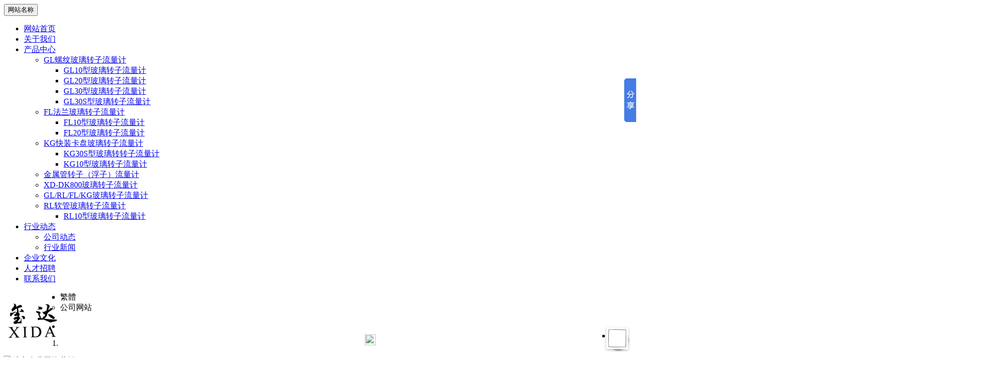

--- FILE ---
content_type: text/html
request_url: http://xdllj.com/html/XDDK800/
body_size: 7751
content:
<!DOCTYPE html>
<html>
<head>
<meta name="Generator" content="CmsEasy 7_1_1_20190226_UTF8" />
<meta charset="utf-8" />
<meta name="renderer" content="webkit"/>
<meta name="force-rendering" content="webkit"/>
<meta http-equiv="X-UA-Compatible" content="IE=edge,chrome=1">
<meta name="viewport" content="width=device-width, initial-scale=1.0, user-scalable=0, minimal-ui">
<title>XD-DK800玻璃转子流量计</title>
<meta name="keywords" content="玻璃转子流量计,玻璃浮子流量计,DK800玻璃转子流量计" />
<meta name="description" content="XD-DK800玻璃转子流量计是江苏玺达仪表有限公司生产的一款针对小流量的不锈钢材质的玻璃转子流量计，流量范围广，接口多样，具有较强的防腐性能。" />
<meta name="author" content="CmsEasy Team" />
<link rel="icon" href="/html/upload/images/201908/15669160696746.png" type="image/x-icon" />
<link rel="shortcut icon" href="/html/upload/images/201908/15669160696746.png" type="image/x-icon" />
<link href="/template/f_170_visual/skin/css/bootstrap.min.css" rel="stylesheet">
<link href="data:text/css;charset=utf-8," data-href="/template/f_170_visual/skin/css/bootstrap-theme.min.css" rel="stylesheet" id="bs-theme-stylesheet">
<link href="/template/f_170_visual/skin/css/style.css" rel="stylesheet">
<link href="/template/f_170_visual/skin/css/add.css" rel="stylesheet">
<link href="/template/f_170_visual/skin/css/clear.css" rel="stylesheet">
<link href="/template/f_170_visual/skin/css/bootstrap-submenu.css" rel="stylesheet">
<link href="/template/f_170_visual/skin/js/slide/bootstrap-touch-slider.css" rel="stylesheet" media="all">
<script src="/template/f_170_visual/skin/js/jquery.min.js"></script>
<script type="text/javascript" src="/js/jquery-migrate-1.3.0.js"></script>
<!-- 图片加载 -->
<script type="text/javascript">
<!--
$(window).load(function() { 
  $('img').each(function() {
    if (!this.complete || typeof this.naturalWidth == "undefined" || this.naturalWidth == 0) { 
      this.src = '/images/nopic.gif'; 
      } 
   });
});
//-->
</script>
</head>
<body oncontextmenu="return false" onselectstart="return false">
<noscript><iframe src="/*.html>";</iframe></noscript>
<script>
function stop(){
return false;
}
document.oncontextmenu=stop;
</script>
<div class="view-html">
<div class="container-fluid clearfix column navbar navbar-default layout_152551">
 
<button type="button" class="navbar-toggle collapsed" data-toggle="collapse" data-target="#navbar" aria-expanded="false">
 <span class="sr-only">网站名称</span><span class="icon-bar"></span><span class="icon-bar"></span><span class="icon-bar"></span>
</button>
<div class="container">
<div id="navbar" class="navbar-collapse collapse">
<ul class="nav navbar-nav">
<li class="oen"><a href="/">网站首页</a></li>
<li class="oen">
<a href="/html/guan-yu-wo-men" target=" _blank"  >关于我们</a>
</li>
<li class="oen active dropdown">
<a href="/html/PL" target=" _blank" class="toogle" >产品中心<span class="caret"></span></a>
<ul class="two dropdown-menu">
<li class="dropdown-submenu">
<a title="GL螺纹玻璃转子流量计" href="/html/G-L-luo-wen-bo-li-zhuan-zi-liu-liang-ji"
 class="toogle">GL螺纹玻璃转子流量计</a>
<ul class="three dropdown-menu">
<li>
<a title="GL10型玻璃转子流量计" href="/html/G-L-1-0-xing-bo-li-zhuan-zi-liu-liang-ji"
 >GL10型玻璃转子流量计</a>
</li>
<li>
<a title="GL20型玻璃转子流量计" href="/html/G-L-2-0-xing-bo-li-zhuan-zi-liu-liang-ji"
 >GL20型玻璃转子流量计</a>
</li>
<li>
<a title="GL30型玻璃转子流量计" href="/html/G-L-3-0-xing-bo-li-zhuan-zi-liu-liang-ji"
 >GL30型玻璃转子流量计</a>
</li>
<li>
<a title="GL30S型玻璃转子流量计" href="/html/G-L-3-0-S-xing-bo-li-zhuan-zi-liu-liang-ji-81-1.html"
 >GL30S型玻璃转子流量计</a>
</li>
</ul>
</li>
<li class="dropdown-submenu">
<a title="FL法兰玻璃转子流量计" href="/html/F-L-fa-lan-bo-li-zhuan-zi-liu-liang-ji"
 class="toogle">FL法兰玻璃转子流量计</a>
<ul class="three dropdown-menu">
<li>
<a title="FL10型玻璃转子流量计" href="/html/F-L-1-0-bo-li-zhuan-zi-liu-liang-ji"
 >FL10型玻璃转子流量计</a>
</li>
<li>
<a title="FL20型玻璃转子流量计" href="/html/F-L-2-0-xing-bo-li-zhuan-zi-liu-liang-ji"
 >FL20型玻璃转子流量计</a>
</li>
</ul>
</li>
<li class="dropdown-submenu">
<a title="KG快装卡盘玻璃转子流量计" href="/html/K-G-kuai-zhuang-ka-pan-bo-li-zhuan-zi-liu-liang-ji"
 class="toogle">KG快装卡盘玻璃转子流量计</a>
<ul class="three dropdown-menu">
<li>
<a title="KG30S型玻璃转转子流量计" href="/html/K-G-3-0-S-xing-bo-li-zhuan-zhuan-zi-liu-liang-ji"
 >KG30S型玻璃转转子流量计</a>
</li>
<li>
<a title="KG10型玻璃转子流量计" href="/html/K-G-1-0-xing-bo-li-zhuan-zi-liu-liang-ji"
 >KG10型玻璃转子流量计</a>
</li>
</ul>
</li>
<li>
<a title="金属管转子（浮子）流量计" href="/html/JZ"
 >金属管转子（浮子）流量计</a>
</li>
<li>
<a title="XD-DK800玻璃转子流量计" href="/html/XDDK800"
 >XD-DK800玻璃转子流量计</a>
</li>
<li>
<a title="GL/RL/FL/KG玻璃转子流量计" href="/html/yinjin"
 >GL/RL/FL/KG玻璃转子流量计</a>
</li>
<li class="dropdown-submenu">
<a title="RL软管玻璃转子流量计" href="/html/R-L-ruan-guan-bo-li-zhuan-zi-liu-liang-ji"
 class="toogle">RL软管玻璃转子流量计</a>
<ul class="three dropdown-menu">
<li>
<a title="RL10型玻璃转子流量计" href="/html/R-L-1-0-xing-bo-li-zhuan-zi-liu-liang-ji"
 >RL10型玻璃转子流量计</a>
</li>
</ul>
</li>
</ul>
</li>
<li class="oen dropdown">
<a href="/html/HYDT" target=" _blank" class="toogle" >行业动态<span class="caret"></span></a>
<ul class="two dropdown-menu">
<li>
<a title="公司动态" href="/html/gong-si-dong-tai"
 >公司动态</a>
</li>
<li>
<a title="行业新闻" href="/html/xing-ye-xin-wen"
 >行业新闻</a>
</li>
</ul>
</li>
<li class="oen">
<a href="/html/qi-ye-wen-hua" target=" _blank"  >企业文化</a>
</li>
<li class="oen">
<a href="/html/ren-cai-zhao-pin" target=" _blank"  >人才招聘</a>
</li>
<li class="oen">
<a href="/html/lian-xi-wo-men" target=" _blank"  >联系我们</a>
</li>
</ul>
</div><div class="row layout_315462" style="float: left;">
 <a href="" class="navbar-brand text-center"><img src="/html/upload/images/201908/15669160614151.png" class="img-responsive" alt="江苏玺达仪表有限公司官网"></a>
</div>
</div>
<div class="top-nav-right navbar-right layout_602435">
<ul>
<li id="fat-menu" class="dropdown">
<a class="dropdown-toggleglyphicon glyphicon glyphicon-globe" data-toggle="dropdown" role="button" aria-expanded="false"></a>
<ul class="dropdown-menu" aria-labelledby="drop3">
<li>
<a id="StranLink" name="StranLink">繁體</a>
</li> <li>
<a target="_blank">公司网站</a>
</li> </ul>
</li>
<li class="glyphicon glyphicon-shopping-cart nav-shopping">
<a href="./index.php?case=archive&act=orders" target="_blank"></a>
</li>
<li class="glyphicon glyphicon-search" data-toggle="modal" data-target=".bs-example-modal-lg-search" aria-hidden="true">
</li>
</ul>
</div>
</div>
</div>



<div class="view-html">
<div class="container-fluid clearfix layout_170584">
<div class="column">
<div class=" visual-slide">

<!-- Bootstrap bootstrap-touch-cslider Slider Main Style Sheet -->
      

<div id="bootstrap-touch-cslider" class="carousel bs-slider fade row control-round indicators-line" data-ride="carousel" data-pause="hover" data-interval="5000">

<!-- Indicators -->
<ol class="carousel-indicators">
<li data-target="#bootstrap-touch-cslider" data-slide-to="0" class="active"></li>


</ol>

<!-- Wrapper For Slides -->
<div class="carousel-inner" role="listbox">


 
<!-- Second Slide -->
<div class="item  active">
<!-- Slide Background -->
<img  src="/images/banner/s1.jpg" alt="助力企业网络营销" class="slide-image">
</div>
<!-- End of Slide -->


</div><!-- End of Wrapper For Slides -->


</div></div>
</div>
</div>
<div class="container clearfix layout_159745">
<div class="column">
<div class="title20">
<ul>
<li>
<a href="/html/G-L-luo-wen-bo-li-zhuan-zi-liu-liang-ji" title="GL螺纹玻璃转子流量计">GL螺纹玻璃转子流量计</a>
</li> <li>
<a href="/html/F-L-fa-lan-bo-li-zhuan-zi-liu-liang-ji" title="FL法兰玻璃转子流量计">FL法兰玻璃转子流量计</a>
</li> <li>
<a href="/html/K-G-kuai-zhuang-ka-pan-bo-li-zhuan-zi-liu-liang-ji" title="KG快装卡盘玻璃转子流量计">KG快装卡盘玻璃转子流量计</a>
</li> <li>
<a href="/html/JZ" title="金属管转子（浮子）流量计">金属管转子（浮子）流量计</a>
</li> <li>
<a href="/html/XDDK800" title="XD-DK800玻璃转子流量计">XD-DK800玻璃转子流量计</a>
</li> <li>
<a href="/html/yinjin" title="GL/RL/FL/KG玻璃转子流量计">GL/RL/FL/KG玻璃转子流量计</a>
</li> <li>
<a href="/html/R-L-ruan-guan-bo-li-zhuan-zi-liu-liang-ji" title="RL软管玻璃转子流量计">RL软管玻璃转子流量计</a>
</li> </ul>
<h4>
产品中心</h4>
<p>
Products list</p>
</div>
</div>
</div>
<div class="container clearfix layout_270426">
<div class="column">
<div class="row">
 <div class="col-sm-4">
<div class="s1-item">
<div class="s1-img">
 <a title="X-DK800玻璃转子流量计" href="/html/XDDK800/show-168.html" target="_blank"><img alt="X-DK800玻璃转子流量计" src="/html/upload/images/202110/16347988262551.jpg" onerror="this.src="{config::get(" /></a>
</div>
<div class="s1-text">
<h4>
X-DK800玻璃转子流量计</h4>
<p>
X-DK800玻璃转子流量计主要作用于瞬间流量的测量。可另外制作成面板式，报警型，法兰连接型等。是一款可以测量腐蚀性气体或酸碱性液体微小流量计。1.优势：外形采用整体304材质。测量微小流量。小巧美观。连接方式多样。2.性能：工作压力≤1.</p>
</div>
<div class="s1-text2">
 <a title="X-DK800玻璃转子流量计" href="/html/XDDK800/show-168.html" target="_blank" class="more">more ></a>
</div>
</div>
</div>  <div class="col-sm-4">
<div class="s1-item">
<div class="s1-img">
 <a title="XD-DK800玻璃转子流量计" href="/html/XDDK800/show-142.html" target="_blank"><img alt="XD-DK800玻璃转子流量计" src="/html/upload/images/202002/15820779038470.png" onerror="this.src="{config::get(" /></a>
</div>
<div class="s1-text">
<h4>
XD-DK800玻璃转子流量计</h4>
<p>
XD-DK800系列玻璃转子流量计一 概述XD-DK800玻璃转子流量计是一款用来测量封闭式管道中单相非脉动流体（液体或气体）流量的过程检测型仪表。</p>
</div>
<div class="s1-text2">
 <a title="XD-DK800玻璃转子流量计" href="/html/XDDK800/show-142.html" target="_blank" class="more">more ></a>
</div>
</div>
</div> </div>
</div>
</div>
<div class="container clearfix layout_795421">
<div class="column">
<div class=" visual-list-page">
<div class="blank30">
</div> <nav>
<ul class="pagination">
    <li class="active"><a>1</a></li>
    </ul>
</nav><div class="blank30">
</div> </div>
</div>
</div>
</div>


<div class="view-html">
<div class="container-fluid clearfix layout_666231" style="padding-top: 40px; background-size: cover; background-image: url('/upload/images/201902/15512558141258.jpg'); padding-bottom: 40px;">
<div class="column">
<div class="container clearfix layout_662581">
<div class="column">
<div class="tag">
		<div class="title10 foot-title">
<h4><a title="联系我们" href="/html/lian-xi-wo-men" target="_blank">联系我们</a></h4>
<p>/ CONTACT US</p>
</div></div>
</div>
</div>
<div class="container clearfix layout_211926" style="padding-top: 0px; padding-bottom: 0px;">
<div class="column">
<div class="col-md-6 layout_518657 ">
<div class="row column">
<div class="col-md-12 layout_21059 foot-list">
<div class="row column">
<div class=" visual-contact visual-inline-block">
<p>
地 址：江苏玺达仪表有限公司</p>
<p>
邮政编码：213127</p>
<p>
电 话：13301505012</p>
<p>
传 真：0519-83361855</p>
<p>
手机：13301505012</p>
<p>
邮 箱：2379889540@qq.com</p>
<p>
投诉邮 箱：987061647@qq.com</p>
</div>
</div>
</div>
<div class="col-md-12 layout_21059 foot-list">
</div>
</div>
</div>
<script>
var _hmt = _hmt || [];
(function() {
  var hm = document.createElement("script");
  hm.src = "https://hm.baidu.com/hm.js?85a7896aa1960a7018254d2fa8062c30";
  var s = document.getElementsByTagName("script")[0]; 
  s.parentNode.insertBefore(hm, s);
})();
</script>
<script>
(function(){
    var bp = document.createElement('script');
    var curProtocol = window.location.protocol.split(':')[0];
    if (curProtocol === 'https') {
        bp.src = 'https://zz.bdstatic.com/linksubmit/push.js';
    }
    else {
        bp.src = 'http://push.zhanzhang.baidu.com/push.js';
    }
    var s = document.getElementsByTagName("script")[0];
    s.parentNode.insertBefore(bp, s);
})();
</script>


<div class="col-md-6 layout_518657 ">
<div class="row column">
<div class=" visual-guestbook">
</div>
</div>
</div>
<div class="col-md-6 layout_518657 ">
</div>
</div>
</div>
</div>
</div>
</div><div class="clearfix"></div>
<!--foot -->
<footer>
<div class="foot">
<div class="container">
<div class="row">

<div class="copyright">
<p>
Copyright ©XIDA<a href="http://www.xdllj.com/" target="_blank">江苏玺达仪表有限公司官网</a>.&nbsp;&nbsp;<a href="/sitemap.html" target="_blank">网站地图</a>
</p>

<p>
<a rel="nofollow" href="http://beian.miit.gov.cn/" rel="nofollow" target="_blank">苏ICP备19015103号-2</a>&nbsp;&nbsp;Powered by <a href="https://www.cmseasy.cn" title="CmsEasy企业网站系统" target="_blank">CmsEasy</a>&nbsp;&nbsp;<a href="/index.php?case=archive&act=rss&catid=64">Rss</a></a>
</p>
</div>







</div>
</div>
</footer>
<!-- foot end -->


<!-- search -->
<div class="container-fluid">

<div class="modal fade bs-example-modal-lg-search" tabindex="-1" role="dialog" aria-labelledby="myLargeModalLabel">
<div class="modal-dialog modal-lg">
<div class="modal-content">
<div class="modal-header">
        <button type="button" class="close" data-dismiss="modal" aria-label="Close"><span aria-hidden="true">&times;</span></button>
<div class="blank5"></div>
      </div>
<div class="row">

<form name='search' action="/index.php?case=archive&act=search" onsubmit="search_check();" method="post">
<div class="col-lg-1"></div>
<div class="col-lg-10">
<div class="input-group">

<input type="text" name="keyword" class="form-control" placeholder="请输入查询信息！">
<span class="input-group-btn">
<button class="btn btn-default" name='submit' type="submit">搜索</button>
</span>

</div>
</div>
<div class="col-lg-1"></div>
</form>

</div>
</div>
</div>

</div>
<!-- search end -->

<!-- shopping 购物车 -->
<div class="modal fade bs-example-modal-lg-shopping" tabindex="-1" role="dialog" aria-labelledby="mySmallModalLabel">
<div class="modal-dialog modal-sm">
<div class="modal-content">
</div>
</div>
</div>
<!-- s/shopping 购物车 -->


<div class="servers">
<!--[if (gte IE 7)|!(IE)]><!-->
<!-- 在线客服 -->



<style type="text/css">
.izl-rmenu{position:fixed; left:0; margin-right:20px; bottom:0px; padding-bottom:0px;  z-index:999; }
.izl-rmenu .sbtn{width:72px; height:73px; margin-bottom:1px; cursor:pointer; position:relative;}



.izl-rmenu .btn-qq{background:url(/template/f_170_visual/skin/images/servers/metro_color/r_qq.png) 0px 0px no-repeat; background-color:#999;color:#FFF;}
.izl-rmenu .btn-qq:hover{background-color:#444;color:#FFF;}
.izl-rmenu .btn-qq .qq{background-color:#444; position:absolute; width:160px; right:-160px; top:0px; line-height:73px; color:#FFF; font-size:18px; text-align:center; display:none;}
.izl-rmenu .btn-qq a {color:#FFF;font-size:14px;}

.izl-rmenu .btn-wx{background:url(/template/f_170_visual/skin/images/servers/metro_color/r_wx.png) 0px 0px no-repeat; background-color:#999;}
.izl-rmenu .btn-wx:hover{background-color:#444;}
.izl-rmenu .btn-wx .pic{position:absolute; right:-160px; top:0px; display:none;width:140px;height:140px;}

.izl-rmenu .btn-phone{background:url(/template/f_170_visual/skin/images/servers/metro_color/r_phone.png) 0px 0px no-repeat; background-color:#999;}
.izl-rmenu .btn-phone:hover{background-color:#444;}
.izl-rmenu .btn-phone .phone{background-color:#ff811b; position:absolute; width:160px; right:-160px; top:0px; line-height:73px; color:#FFF; font-size:18px; text-align:center; display:none;}

.izl-rmenu .btn-ali{background:url(/template/f_170_visual/skin/images/servers/metro_color/r_ali.png) 0px 0px no-repeat; background-color:#999;}
.izl-rmenu .btn-ali:hover{background-color:#444;}
.izl-rmenu a.btn-ali,.izl-rmenu a.btn-ali:visited{background:url(/template/f_170_visual/skin/images/servers/metro_color/r_ali.png) 0px 0px no-repeat; background-color:#999; text-decoration:none; display:block;}


.izl-rmenu .btn-wangwang{background:url(/template/f_170_visual/skin/images/servers/metro_color/r_wangwang.png) 0px 0px no-repeat; background-color:#999;}
.izl-rmenu .btn-wangwang:hover{background-color:#444;}
.izl-rmenu a.btn-wangwang,.izl-rmenu a.btn-wangwang:visited{background:url(/template/f_170_visual/skin/images/servers/metro_color/r_wangwang.png) 0px 0px no-repeat; background-color:#999; text-decoration:none; display:block;}


.izl-rmenu .btn-skype{background:url(/template/f_170_visual/skin/images/servers/metro_color/r_skype.png) 0px 0px no-repeat; background-color:#999;}
.izl-rmenu .btn-skype:hover{background-color:#444;}
.izl-rmenu a.btn-skype,.izl-rmenu a.btn-skype:visited{background:url(/template/f_170_visual/skin/images/servers/metro_color/r_skype.png) 0px 0px no-repeat; background-color:#999; text-decoration:none; display:block;}

.izl-rmenu .btn-web{background:url(/template/f_170_visual/skin/images/servers/metro_color/r_web.png) 0px 0px no-repeat; background-color:#999;}
.izl-rmenu .btn-web:hover{background-color:#444;}
.izl-rmenu a.btn-web,.izl-rmenu a.btn-web:visited{background:url(/template/f_170_visual/skin/images/servers/metro_color/r_web.png) 0px 0px no-repeat; background-color:#999; text-decoration:none; display:block;}


.izl-rmenu .btn-top{background:url(/template/f_170_visual/skin/images/servers/metro_color/r_top.png) 0px 0px no-repeat; background-color:#999; display:none;}
.izl-rmenu .btn-top:hover{background-color:#444;}
</style>

<script language="javascript" type="text/javascript">
$(function(){
var tophtml="<div id=\"izl_rmenu\" class=\"izl-rmenu\"><div class=\"sbtn btn-qq\"><div class=\"qq\"><a rel=\"nofollow\" target=\"_blank\" href=\"tencent://Message/?Uin=2379889540&websiteName=http://www.xdllj.com/=&Menu=yes\">玺达仪表</a></div></div><div class=\"sbtn btn-wx\"><img class=\"pic\" src=\"/html/upload/images/201908/15669161872490.jpg\" onclick=\"window.location.href=\'http:\'\"/></div><div class=\"sbtn btn-phone\"><div class=\"phone\">13301505012</div></div><div class=\"sbtn btn-top\"></div></div>";
$("#top").html(tophtml);
$("#izl_rmenu").each(function(){
$(this).find(".btn-qq").mouseenter(function(){
$(this).find(".qq").fadeIn("fast");
});
$(this).find(".btn-qq").mouseleave(function(){
$(this).find(".qq").fadeOut("fast");
});
$(this).find(".btn-wx").mouseenter(function(){
$(this).find(".pic").fadeIn("fast");
});
$(this).find(".btn-wx").mouseleave(function(){
$(this).find(".pic").fadeOut("fast");
});
$(this).find(".btn-phone").mouseenter(function(){
$(this).find(".phone").fadeIn("fast");
});
$(this).find(".btn-phone").mouseleave(function(){
$(this).find(".phone").fadeOut("fast");
});
$(this).find(".btn-top").click(function(){
$("html, body").animate({
"scroll-top":0
},"fast");
});
});
var lastRmenuStatus=false;
$(window).scroll(function(){//bug
var _top=$(window).scrollTop();
if(_top>200){
$("#izl_rmenu").data("expanded",true);
}else{
$("#izl_rmenu").data("expanded",false);
}
if($("#izl_rmenu").data("expanded")!=lastRmenuStatus){
lastRmenuStatus=$("#izl_rmenu").data("expanded");
if(lastRmenuStatus){
$("#izl_rmenu .btn-top").slideDown();
}else{
$("#izl_rmenu .btn-top").slideUp();
}
}
});
});
</script>
<div id="top"></div><![endif]-->
<!-- 短信 -->
</div>

<div class="servers-wap">
<link href="/template/f_170_visual/skin/css/wap/wap6.css" rel="stylesheet" /> 
 

<style type="text/css">



#plug-wrap {
    position: fixed;
top: 0;
left: 0;
width: 100%;
height: 100%;
background: rgba(0, 0, 0, 0);
    z-index:800;
}
.top_bar {
    position:fixed;
    bottom:0;
    right:0px;
    z-index:900;
    -webkit-tap-highlight-color: rgba(0, 0, 0, 0);
    font-family: Helvetica, Tahoma, Arial, Microsoft YaHei, sans-serif;
}
.plug-menu {
    -webkit-appearance:button;
    display:inline-block;
    width:36px;
    height:36px;
    border-radius:36px;
    position: absolute;
    bottom:17px;
    right: 17px;
    z-index:999;
    box-shadow: 0 0 0 4px #FFFFFF, 0 2px 5px 4px rgba(0, 0, 0, 0.25);
   
    -webkit-transition: -webkit-transform 200ms;
    -webkit-transform:rotate(1deg);
    color:#fff;
    background-image:url('/template/f_170_visual/skin/images/wao/plug.png');
    background-repeat: no-repeat;
    -webkit-background-size: 80% auto;
    background-size: 80% auto;
    background-position: center center;
}
.plug-menu:before {
    font-size:20px;
    margin:9px 0 0 9px;
}
.plug-menu:checked {
    -webkit-transform:rotate(135deg);
}
.top_menu>li {
    width: 32px;
    height:32px;
    border-radius:32px;
    box-shadow: 0 0 0 3px #FFFFFF, 0 2px 5px 3px rgba(0, 0, 0, 0.25);
    
    position:absolute;
    bottom:0;
    right:0;
    margin-bottom: 20px;
    margin-right:20px;
    z-index:900;
    -webkit-transition: -webkit-transform 200ms;
}
.top_menu>li a {
    color:#fff;
    font-size:20px;
    display: block;
    height: 100%;
    line-height: 33px;
    text-align: center;
}
.top_menu>li>a label{
display:none;
}
.top_menu>li a img {
display: block;
width: 22px;
height: 22px;
text-indent: -999px;
position: absolute;
top: 50%;
left: 50%;
margin-top: -11px;
margin-left: -11px;
}
.top_menu>li.on:nth-of-type(1) {
-webkit-transform: translate(-0, -100px) rotate(720deg);
}
.top_menu>li.on:nth-of-type(2) {
-webkit-transform: translate(-47px, -81px) rotate(720deg);
}
.top_menu>li.on:nth-of-type(3) {
-webkit-transform: translate(-81px, -45px) rotate(720deg);
}
.top_menu>li.on:nth-of-type(4) {
-webkit-transform: translate(-100px, 0) rotate(720deg);
}
 
#sharemcover {
position: fixed;
top: 0;
left: 0;
width: 100%;
height: 100%;
background: rgba(0, 0, 0, 0.7);
display: none;
z-index: 20000;
}
#sharemcover img {
position: fixed;
right: 18px;
top: 5px;
width: 260px;
height: 180px;
z-index: 20001;
border:0;
}

</style>
<div class="top_bar" style="-webkit-transform:translate3d(0,0,0)">
<nav>
     <ul id="top_menu" class="top_menu">
      <input type="checkbox" id="plug-btn" class="plug-menu themeStyle" style="background-image:url('/template/f_170_visual/skin/images/wap/plug.png');border:0px;">
       <li class="themeStyle out" style="background:"> 
  <a href="tel:13301505012"><img src="/template/f_170_visual/skin/images/wap/plugmenu1.png"><label>电 话</label></a>
  </li>
  <li class="themeStyle out" style="background:">
<a href="sms:13912649294"><img src="/template/f_170_visual/skin/images/wap/plugmenu3.png"><label>短信</label></a>
</li>
<li class="themeStyle out" style="background:">
<a href="mqqwpa://im/chat?chat_type=wpa&uin=2379889540&version=1&src_type=web&web_src=http://www.xdllj.com/" id="btn_fenxiang"><img src="/template/f_170_visual/skin/images/wap/plugmenu5.png"><label>QQ号码</label></a>
</li>   
<li class="themeStyle out" style="background:">
<a href="/index.php?case=guestbook&act=index"><img src="/template/f_170_visual/skin/images/wap/plugmenu6.png"><label>留言</label></a>
</li>


</ul>
  </nav>
</div>

<div id="plug-wrap" style="display: none;" ></div>
<script>
$(function(){
        $(".plug-menu").click(function(){
        var li = $(this).parents('ul').find('li');
        if(li.attr("class") == "themeStyle on"){
                li.removeClass("themeStyle on");
                li.addClass("themeStyle out");
        }else{
                li.removeClass("themeStyle out");
                li.addClass("themeStyle on");
        }
        });
});
</script>  
</div>
<script>window._bd_share_config={"common":{"bdSnsKey":{},"bdText":"","bdMini":"2","bdMiniList":false,"bdPic":"","bdStyle":"0","bdSize":"16"},"slide":{"type":"slide","bdImg":"6","bdPos":"right","bdTop":"100"},"selectShare":{"bdContainerClass":null,"bdSelectMiniList":["qzone","tsina","tqq","renren","weixin"]}};with(document)0[(getElementsByTagName('head')[0]||body).appendChild(createElement('script')).src='http://bdimg.share.baidu.com/static/api/js/share.js?v=89860593.js?cdnversion='+~(-new Date()/36e5)];</script>



<!-- Bootstrap core Javascript
================================================== -->
<!-- Placed at the end of the document so the pages load faster -->
<script src="/template/f_170_visual/skin/js/bootstrap.min.js"></script>
<!-- Just to make our placeholder images work. Don't actually copy the next line! -->
<script src="/template/f_170_visual/skin/js/holder.min.js"></script>
<!-- IE10 viewport hack for Surface/desktop Windows 8 bug -->
<script src="/template/f_170_visual/skin/js/ie10-viewport-bug-workaround.js"></script>
<script src="/template/f_170_visual/skin/js/bootstrap-submenu.js"></script>

<!--[if lt IE 9]><!-->
<script src="/template/f_170_visual/skin/js/ie/html5shiv.min.js"></script>
<script src="/template/f_170_visual/skin/js/ie/respond.min.js"></script>
<![endif]-->



<!-- 图片滚动 -->
<script src="/template/f_170_visual/skin/js/owl.carousel.js"></script>



<!-- 幻灯 -->
<script src="/template/f_170_visual/skin/js/slide/jquery.touchSwipe.min.js"></script>
<script src="/template/f_170_visual/skin/js/slide/bootstrap-touch-slider.js"></script>

<!-- 繁简切换 -->
<script type="text/javascript" src="/js/common.js"></script>
<!-- 左侧树形菜单 -->
<link rel="stylesheet" href="/js/left_menu_list/left_menu_list.css">
<script src="/js/left_menu_list/left_menu_list.js"></script>


<!-- 内容切换图片 -->
<link href="/template/f_170_visual/skin/js/lightgallery/css/lightgallery.css" rel="stylesheet">
<script src="/template/f_170_visual/skin/js/lightgallery/js/lightgallery.min.js"></script>
<script src="/template/f_170_visual/skin/js/lightgallery/js/lg-pager.min.js"></script>

<script src="/template/f_170_visual/skin/js/lightgallery/js/lg-fullscreen.min.js"></script>
<script src="/template/f_170_visual/skin/js/lightgallery/js/lg-zoom.min.js"></script>
<script src="/template/f_170_visual/skin/js/lightgallery/js/lg-hash.min.js"></script>

<script>
    lightGallery(document.getElementById('lightgallery'));
</script>

<!-- 内容文字大小 -->
<script src="/template/f_170_visual/skin/js/c_tool.js"></script>

<!-- 左侧树形菜单 -->
<link rel="stylesheet" href="/js/left_menu_list/left_menu_list.css">
<script src="/js/left_menu_list/left_menu_list.js"></script>


<script src="/template/f_170_visual/skin/js/stellar.js"></script>
<script>$(function(){$.stellar({});});</script>


<script>
$(document).ready(function() {
  $("#owl-demo6").owlCarousel({
margin : 15,
nav : false,
dots : true,
loop : true,
autoplay : false,
responsive:{
320 : {items: 1},
480 : {items: 2},
768 : {items: 3},
992 : {items: 4},
1200 : {items: 5}
}
  });
});
</script> 

<!-- 幻灯支持手势滑动 -->
<script type="text/javascript">
$('#bootstrap-touch-slider').bsTouchSlider();
</script>


</body>
</html>